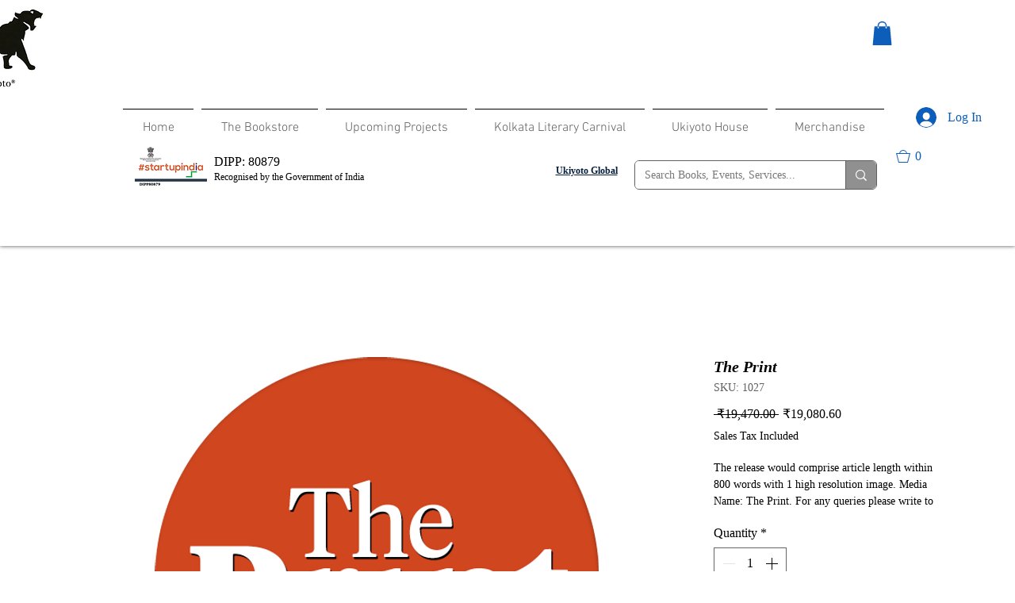

--- FILE ---
content_type: text/html; charset=utf-8
request_url: https://www.google.com/recaptcha/api2/aframe
body_size: 265
content:
<!DOCTYPE HTML><html><head><meta http-equiv="content-type" content="text/html; charset=UTF-8"></head><body><script nonce="Cph8Ohmc01VirOF5tGOovw">/** Anti-fraud and anti-abuse applications only. See google.com/recaptcha */ try{var clients={'sodar':'https://pagead2.googlesyndication.com/pagead/sodar?'};window.addEventListener("message",function(a){try{if(a.source===window.parent){var b=JSON.parse(a.data);var c=clients[b['id']];if(c){var d=document.createElement('img');d.src=c+b['params']+'&rc='+(localStorage.getItem("rc::a")?sessionStorage.getItem("rc::b"):"");window.document.body.appendChild(d);sessionStorage.setItem("rc::e",parseInt(sessionStorage.getItem("rc::e")||0)+1);localStorage.setItem("rc::h",'1769554273386');}}}catch(b){}});window.parent.postMessage("_grecaptcha_ready", "*");}catch(b){}</script></body></html>